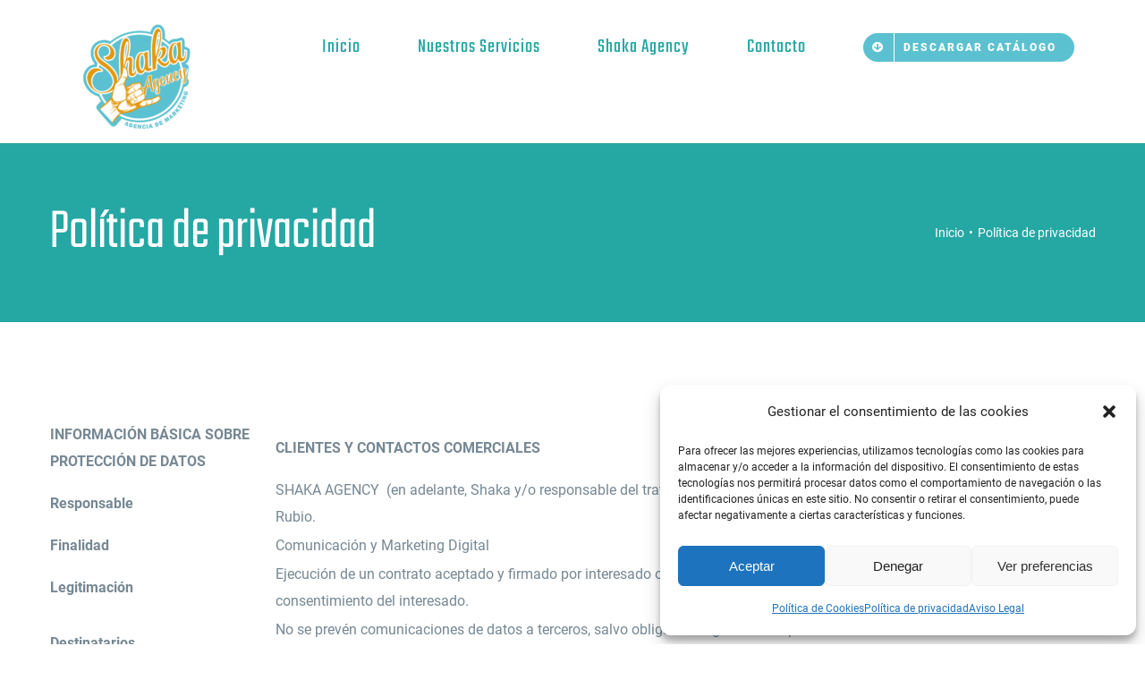

--- FILE ---
content_type: text/html; charset=UTF-8
request_url: https://www.shakagency.es/politica-privacidad/
body_size: 18932
content:
<!DOCTYPE html><html class="avada-html-layout-wide avada-html-header-position-top" lang="es" prefix="og: http://ogp.me/ns# fb: http://ogp.me/ns/fb#"><head><meta http-equiv="X-UA-Compatible" content="IE=edge" /><meta http-equiv="Content-Type" content="text/html; charset=utf-8"/><meta name="viewport" content="width=device-width, initial-scale=1" /><meta name='robots' content='noindex, nofollow' /><title>Política de privacidad | Shaka Agency</title><meta property="og:locale" content="es_ES" /><meta property="og:type" content="article" /><meta property="og:title" content="Política de privacidad | Shaka Agency" /><meta property="og:description" content="INFORMACIÓN BÁSICA SOBRE PROTECCIÓN DE DATOS CLIENTES Y CONTACTOS COMERCIALES Responsable SHAKA AGENCY  (en adelante, Shaka y/o responsable del tratamiento) Juan Carlos Guillén Rubio. Finalidad Comunicación y Marketing Digital Legitimación [&hellip;]" /><meta property="og:url" content="https://www.shakagency.es/politica-privacidad/" /><meta property="og:site_name" content="Shaka Agency" /><meta property="article:publisher" content="https://www.facebook.com/shakagency" /><meta property="article:modified_time" content="2021-02-02T12:54:40+00:00" /><meta property="og:image" content="https://www.shakagency.es/wp-content/uploads/2021/01/LOGO-SHAKA-3.png" /><meta property="og:image:width" content="250" /><meta property="og:image:height" content="250" /><meta property="og:image:type" content="image/png" /><meta name="twitter:card" content="summary_large_image" /><meta name="twitter:label1" content="Tiempo de lectura" /><meta name="twitter:data1" content="8 minutos" /> <script type="application/ld+json" class="yoast-schema-graph">{"@context":"https://schema.org","@graph":[{"@type":"WebPage","@id":"https://www.shakagency.es/politica-privacidad/","url":"https://www.shakagency.es/politica-privacidad/","name":"Política de privacidad | Shaka Agency","isPartOf":{"@id":"https://www.shakagency.es/#website"},"datePublished":"2021-01-14T12:22:20+00:00","dateModified":"2021-02-02T12:54:40+00:00","breadcrumb":{"@id":"https://www.shakagency.es/politica-privacidad/#breadcrumb"},"inLanguage":"es","potentialAction":[{"@type":"ReadAction","target":["https://www.shakagency.es/politica-privacidad/"]}]},{"@type":"BreadcrumbList","@id":"https://www.shakagency.es/politica-privacidad/#breadcrumb","itemListElement":[{"@type":"ListItem","position":1,"name":"Portada","item":"https://www.shakagency.es/"},{"@type":"ListItem","position":2,"name":"Política de privacidad"}]},{"@type":"WebSite","@id":"https://www.shakagency.es/#website","url":"https://www.shakagency.es/","name":"Shaka Marketing Agency","description":"Diseñamos tu web en Málaga, marketing digital","publisher":{"@id":"https://www.shakagency.es/#organization"},"alternateName":"Shaka Agency","potentialAction":[{"@type":"SearchAction","target":{"@type":"EntryPoint","urlTemplate":"https://www.shakagency.es/?s={search_term_string}"},"query-input":"required name=search_term_string"}],"inLanguage":"es"},{"@type":"Organization","@id":"https://www.shakagency.es/#organization","name":"Shaka Agency","alternateName":"Shaka Agency","url":"https://www.shakagency.es/","logo":{"@type":"ImageObject","inLanguage":"es","@id":"https://www.shakagency.es/#/schema/logo/image/","url":"https://www.shakagency.es/wp-content/uploads/2021/01/LOGO-SHAKA-1-2.png","contentUrl":"https://www.shakagency.es/wp-content/uploads/2021/01/LOGO-SHAKA-1-2.png","width":1000,"height":1000,"caption":"Shaka Agency"},"image":{"@id":"https://www.shakagency.es/#/schema/logo/image/"},"sameAs":["https://www.facebook.com/shakagency","https://www.instagram.com/shakagency"]}]}</script> <link rel="alternate" type="application/rss+xml" title="Shaka Agency &raquo; Feed" href="https://www.shakagency.es/feed/" /><link rel="alternate" type="application/rss+xml" title="Shaka Agency &raquo; Feed de los comentarios" href="https://www.shakagency.es/comments/feed/" /><link rel="shortcut icon" href="https://www.shakagency.es/wp-content/uploads/2021/01/LOGO-SHAKA-3-1-e1611341591122.png" type="image/x-icon" /><link rel="apple-touch-icon" sizes="180x180" href="https://www.shakagency.es/wp-content/uploads/2021/01/LOGO-SHAKA-3-3-e1611341650981.png"><link rel="icon" sizes="192x192" href="https://www.shakagency.es/wp-content/uploads/2021/01/LOGO-SHAKA-3-2-e1611341619223.png"><meta name="msapplication-TileImage" content="https://www.shakagency.es/wp-content/uploads/2021/01/LOGO-SHAKA-3-4-e1611341683419.png"><link rel="alternate" type="application/rss+xml" title="Shaka Agency &raquo; Comentario Política de privacidad del feed" href="https://www.shakagency.es/politica-privacidad/feed/" /><link rel="alternate" title="oEmbed (JSON)" type="application/json+oembed" href="https://www.shakagency.es/wp-json/oembed/1.0/embed?url=https%3A%2F%2Fwww.shakagency.es%2Fpolitica-privacidad%2F" /><link rel="alternate" title="oEmbed (XML)" type="text/xml+oembed" href="https://www.shakagency.es/wp-json/oembed/1.0/embed?url=https%3A%2F%2Fwww.shakagency.es%2Fpolitica-privacidad%2F&#038;format=xml" /><meta property="og:title" content="Política de privacidad"/><meta property="og:type" content="article"/><meta property="og:url" content="https://www.shakagency.es/politica-privacidad/"/><meta property="og:site_name" content="Shaka Agency"/><meta property="og:description" content="INFORMACIÓN BÁSICA SOBRE PROTECCIÓN DE DATOS
CLIENTES Y CONTACTOS COMERCIALES  Responsable
SHAKA AGENCY  (en adelante, Shaka y/o responsable del tratamiento) Juan Carlos Guillén Rubio.  Finalidad
Comunicación y Marketing Digital  Legitimación
Ejecución de un contrato aceptado y firmado por interesado o su representante legal y consentimiento del interesado.  Destinatarios
No se prevén comunicaciones de datos a terceros, salvo obligación legal. En el supuesto contemplarse"/><meta property="og:image" content="https://www.shakagency.es/wp-content/uploads/2021/01/LOGO-SHAKA-1-e1610642736526.png"/><style id='wp-img-auto-sizes-contain-inline-css' type='text/css'>img:is([sizes=auto i],[sizes^="auto," i]){contain-intrinsic-size:3000px 1500px}
/*# sourceURL=wp-img-auto-sizes-contain-inline-css */</style><style id='wp-emoji-styles-inline-css' type='text/css'>img.wp-smiley, img.emoji {
		display: inline !important;
		border: none !important;
		box-shadow: none !important;
		height: 1em !important;
		width: 1em !important;
		margin: 0 0.07em !important;
		vertical-align: -0.1em !important;
		background: none !important;
		padding: 0 !important;
	}
/*# sourceURL=wp-emoji-styles-inline-css */</style><link rel='stylesheet' id='cmplz-general-css' href='https://www.shakagency.es/wp-content/plugins/complianz-gdpr/assets/css/cookieblocker.min.css?ver=6.4.3' type='text/css' media='all' /><link rel='stylesheet' id='child-style-css' href='https://www.shakagency.es/wp-content/cache/autoptimize/css/autoptimize_single_d583d2672025af273a3e3ad853004d90.css?ver=6.9' type='text/css' media='all' /><link rel='stylesheet' id='fusion-dynamic-css-css' href='https://www.shakagency.es/wp-content/uploads/fusion-styles/481c31e7d2ed719aa25f4e8c66766ebe.min.css?ver=3.9.2' type='text/css' media='all' /> <script defer type="text/javascript" src="https://www.shakagency.es/wp-includes/js/jquery/jquery.min.js?ver=3.7.1" id="jquery-core-js"></script> <script defer type="text/javascript" src="https://www.shakagency.es/wp-includes/js/jquery/jquery-migrate.min.js?ver=3.4.1" id="jquery-migrate-js"></script> <link rel="https://api.w.org/" href="https://www.shakagency.es/wp-json/" /><link rel="alternate" title="JSON" type="application/json" href="https://www.shakagency.es/wp-json/wp/v2/pages/3" /><link rel="EditURI" type="application/rsd+xml" title="RSD" href="https://www.shakagency.es/xmlrpc.php?rsd" /><meta name="generator" content="WordPress 6.9" /><link rel='shortlink' href='https://www.shakagency.es/?p=3' /><style>.cmplz-hidden{display:none!important;}</style><style type="text/css" id="css-fb-visibility">@media screen and (max-width: 640px){.fusion-no-small-visibility{display:none !important;}body .sm-text-align-center{text-align:center !important;}body .sm-text-align-left{text-align:left !important;}body .sm-text-align-right{text-align:right !important;}body .sm-flex-align-center{justify-content:center !important;}body .sm-flex-align-flex-start{justify-content:flex-start !important;}body .sm-flex-align-flex-end{justify-content:flex-end !important;}body .sm-mx-auto{margin-left:auto !important;margin-right:auto !important;}body .sm-ml-auto{margin-left:auto !important;}body .sm-mr-auto{margin-right:auto !important;}body .fusion-absolute-position-small{position:absolute;top:auto;width:100%;}.awb-sticky.awb-sticky-small{ position: sticky; top: var(--awb-sticky-offset,0); }}@media screen and (min-width: 641px) and (max-width: 1024px){.fusion-no-medium-visibility{display:none !important;}body .md-text-align-center{text-align:center !important;}body .md-text-align-left{text-align:left !important;}body .md-text-align-right{text-align:right !important;}body .md-flex-align-center{justify-content:center !important;}body .md-flex-align-flex-start{justify-content:flex-start !important;}body .md-flex-align-flex-end{justify-content:flex-end !important;}body .md-mx-auto{margin-left:auto !important;margin-right:auto !important;}body .md-ml-auto{margin-left:auto !important;}body .md-mr-auto{margin-right:auto !important;}body .fusion-absolute-position-medium{position:absolute;top:auto;width:100%;}.awb-sticky.awb-sticky-medium{ position: sticky; top: var(--awb-sticky-offset,0); }}@media screen and (min-width: 1025px){.fusion-no-large-visibility{display:none !important;}body .lg-text-align-center{text-align:center !important;}body .lg-text-align-left{text-align:left !important;}body .lg-text-align-right{text-align:right !important;}body .lg-flex-align-center{justify-content:center !important;}body .lg-flex-align-flex-start{justify-content:flex-start !important;}body .lg-flex-align-flex-end{justify-content:flex-end !important;}body .lg-mx-auto{margin-left:auto !important;margin-right:auto !important;}body .lg-ml-auto{margin-left:auto !important;}body .lg-mr-auto{margin-right:auto !important;}body .fusion-absolute-position-large{position:absolute;top:auto;width:100%;}.awb-sticky.awb-sticky-large{ position: sticky; top: var(--awb-sticky-offset,0); }}</style><style type="text/css">.recentcomments a{display:inline !important;padding:0 !important;margin:0 !important;}</style> <script defer src="[data-uri]"></script> <style id='global-styles-inline-css' type='text/css'>:root{--wp--preset--aspect-ratio--square: 1;--wp--preset--aspect-ratio--4-3: 4/3;--wp--preset--aspect-ratio--3-4: 3/4;--wp--preset--aspect-ratio--3-2: 3/2;--wp--preset--aspect-ratio--2-3: 2/3;--wp--preset--aspect-ratio--16-9: 16/9;--wp--preset--aspect-ratio--9-16: 9/16;--wp--preset--color--black: #000000;--wp--preset--color--cyan-bluish-gray: #abb8c3;--wp--preset--color--white: #ffffff;--wp--preset--color--pale-pink: #f78da7;--wp--preset--color--vivid-red: #cf2e2e;--wp--preset--color--luminous-vivid-orange: #ff6900;--wp--preset--color--luminous-vivid-amber: #fcb900;--wp--preset--color--light-green-cyan: #7bdcb5;--wp--preset--color--vivid-green-cyan: #00d084;--wp--preset--color--pale-cyan-blue: #8ed1fc;--wp--preset--color--vivid-cyan-blue: #0693e3;--wp--preset--color--vivid-purple: #9b51e0;--wp--preset--gradient--vivid-cyan-blue-to-vivid-purple: linear-gradient(135deg,rgb(6,147,227) 0%,rgb(155,81,224) 100%);--wp--preset--gradient--light-green-cyan-to-vivid-green-cyan: linear-gradient(135deg,rgb(122,220,180) 0%,rgb(0,208,130) 100%);--wp--preset--gradient--luminous-vivid-amber-to-luminous-vivid-orange: linear-gradient(135deg,rgb(252,185,0) 0%,rgb(255,105,0) 100%);--wp--preset--gradient--luminous-vivid-orange-to-vivid-red: linear-gradient(135deg,rgb(255,105,0) 0%,rgb(207,46,46) 100%);--wp--preset--gradient--very-light-gray-to-cyan-bluish-gray: linear-gradient(135deg,rgb(238,238,238) 0%,rgb(169,184,195) 100%);--wp--preset--gradient--cool-to-warm-spectrum: linear-gradient(135deg,rgb(74,234,220) 0%,rgb(151,120,209) 20%,rgb(207,42,186) 40%,rgb(238,44,130) 60%,rgb(251,105,98) 80%,rgb(254,248,76) 100%);--wp--preset--gradient--blush-light-purple: linear-gradient(135deg,rgb(255,206,236) 0%,rgb(152,150,240) 100%);--wp--preset--gradient--blush-bordeaux: linear-gradient(135deg,rgb(254,205,165) 0%,rgb(254,45,45) 50%,rgb(107,0,62) 100%);--wp--preset--gradient--luminous-dusk: linear-gradient(135deg,rgb(255,203,112) 0%,rgb(199,81,192) 50%,rgb(65,88,208) 100%);--wp--preset--gradient--pale-ocean: linear-gradient(135deg,rgb(255,245,203) 0%,rgb(182,227,212) 50%,rgb(51,167,181) 100%);--wp--preset--gradient--electric-grass: linear-gradient(135deg,rgb(202,248,128) 0%,rgb(113,206,126) 100%);--wp--preset--gradient--midnight: linear-gradient(135deg,rgb(2,3,129) 0%,rgb(40,116,252) 100%);--wp--preset--font-size--small: 12px;--wp--preset--font-size--medium: 20px;--wp--preset--font-size--large: 24px;--wp--preset--font-size--x-large: 42px;--wp--preset--font-size--normal: 16px;--wp--preset--font-size--xlarge: 32px;--wp--preset--font-size--huge: 48px;--wp--preset--spacing--20: 0.44rem;--wp--preset--spacing--30: 0.67rem;--wp--preset--spacing--40: 1rem;--wp--preset--spacing--50: 1.5rem;--wp--preset--spacing--60: 2.25rem;--wp--preset--spacing--70: 3.38rem;--wp--preset--spacing--80: 5.06rem;--wp--preset--shadow--natural: 6px 6px 9px rgba(0, 0, 0, 0.2);--wp--preset--shadow--deep: 12px 12px 50px rgba(0, 0, 0, 0.4);--wp--preset--shadow--sharp: 6px 6px 0px rgba(0, 0, 0, 0.2);--wp--preset--shadow--outlined: 6px 6px 0px -3px rgb(255, 255, 255), 6px 6px rgb(0, 0, 0);--wp--preset--shadow--crisp: 6px 6px 0px rgb(0, 0, 0);}:where(.is-layout-flex){gap: 0.5em;}:where(.is-layout-grid){gap: 0.5em;}body .is-layout-flex{display: flex;}.is-layout-flex{flex-wrap: wrap;align-items: center;}.is-layout-flex > :is(*, div){margin: 0;}body .is-layout-grid{display: grid;}.is-layout-grid > :is(*, div){margin: 0;}:where(.wp-block-columns.is-layout-flex){gap: 2em;}:where(.wp-block-columns.is-layout-grid){gap: 2em;}:where(.wp-block-post-template.is-layout-flex){gap: 1.25em;}:where(.wp-block-post-template.is-layout-grid){gap: 1.25em;}.has-black-color{color: var(--wp--preset--color--black) !important;}.has-cyan-bluish-gray-color{color: var(--wp--preset--color--cyan-bluish-gray) !important;}.has-white-color{color: var(--wp--preset--color--white) !important;}.has-pale-pink-color{color: var(--wp--preset--color--pale-pink) !important;}.has-vivid-red-color{color: var(--wp--preset--color--vivid-red) !important;}.has-luminous-vivid-orange-color{color: var(--wp--preset--color--luminous-vivid-orange) !important;}.has-luminous-vivid-amber-color{color: var(--wp--preset--color--luminous-vivid-amber) !important;}.has-light-green-cyan-color{color: var(--wp--preset--color--light-green-cyan) !important;}.has-vivid-green-cyan-color{color: var(--wp--preset--color--vivid-green-cyan) !important;}.has-pale-cyan-blue-color{color: var(--wp--preset--color--pale-cyan-blue) !important;}.has-vivid-cyan-blue-color{color: var(--wp--preset--color--vivid-cyan-blue) !important;}.has-vivid-purple-color{color: var(--wp--preset--color--vivid-purple) !important;}.has-black-background-color{background-color: var(--wp--preset--color--black) !important;}.has-cyan-bluish-gray-background-color{background-color: var(--wp--preset--color--cyan-bluish-gray) !important;}.has-white-background-color{background-color: var(--wp--preset--color--white) !important;}.has-pale-pink-background-color{background-color: var(--wp--preset--color--pale-pink) !important;}.has-vivid-red-background-color{background-color: var(--wp--preset--color--vivid-red) !important;}.has-luminous-vivid-orange-background-color{background-color: var(--wp--preset--color--luminous-vivid-orange) !important;}.has-luminous-vivid-amber-background-color{background-color: var(--wp--preset--color--luminous-vivid-amber) !important;}.has-light-green-cyan-background-color{background-color: var(--wp--preset--color--light-green-cyan) !important;}.has-vivid-green-cyan-background-color{background-color: var(--wp--preset--color--vivid-green-cyan) !important;}.has-pale-cyan-blue-background-color{background-color: var(--wp--preset--color--pale-cyan-blue) !important;}.has-vivid-cyan-blue-background-color{background-color: var(--wp--preset--color--vivid-cyan-blue) !important;}.has-vivid-purple-background-color{background-color: var(--wp--preset--color--vivid-purple) !important;}.has-black-border-color{border-color: var(--wp--preset--color--black) !important;}.has-cyan-bluish-gray-border-color{border-color: var(--wp--preset--color--cyan-bluish-gray) !important;}.has-white-border-color{border-color: var(--wp--preset--color--white) !important;}.has-pale-pink-border-color{border-color: var(--wp--preset--color--pale-pink) !important;}.has-vivid-red-border-color{border-color: var(--wp--preset--color--vivid-red) !important;}.has-luminous-vivid-orange-border-color{border-color: var(--wp--preset--color--luminous-vivid-orange) !important;}.has-luminous-vivid-amber-border-color{border-color: var(--wp--preset--color--luminous-vivid-amber) !important;}.has-light-green-cyan-border-color{border-color: var(--wp--preset--color--light-green-cyan) !important;}.has-vivid-green-cyan-border-color{border-color: var(--wp--preset--color--vivid-green-cyan) !important;}.has-pale-cyan-blue-border-color{border-color: var(--wp--preset--color--pale-cyan-blue) !important;}.has-vivid-cyan-blue-border-color{border-color: var(--wp--preset--color--vivid-cyan-blue) !important;}.has-vivid-purple-border-color{border-color: var(--wp--preset--color--vivid-purple) !important;}.has-vivid-cyan-blue-to-vivid-purple-gradient-background{background: var(--wp--preset--gradient--vivid-cyan-blue-to-vivid-purple) !important;}.has-light-green-cyan-to-vivid-green-cyan-gradient-background{background: var(--wp--preset--gradient--light-green-cyan-to-vivid-green-cyan) !important;}.has-luminous-vivid-amber-to-luminous-vivid-orange-gradient-background{background: var(--wp--preset--gradient--luminous-vivid-amber-to-luminous-vivid-orange) !important;}.has-luminous-vivid-orange-to-vivid-red-gradient-background{background: var(--wp--preset--gradient--luminous-vivid-orange-to-vivid-red) !important;}.has-very-light-gray-to-cyan-bluish-gray-gradient-background{background: var(--wp--preset--gradient--very-light-gray-to-cyan-bluish-gray) !important;}.has-cool-to-warm-spectrum-gradient-background{background: var(--wp--preset--gradient--cool-to-warm-spectrum) !important;}.has-blush-light-purple-gradient-background{background: var(--wp--preset--gradient--blush-light-purple) !important;}.has-blush-bordeaux-gradient-background{background: var(--wp--preset--gradient--blush-bordeaux) !important;}.has-luminous-dusk-gradient-background{background: var(--wp--preset--gradient--luminous-dusk) !important;}.has-pale-ocean-gradient-background{background: var(--wp--preset--gradient--pale-ocean) !important;}.has-electric-grass-gradient-background{background: var(--wp--preset--gradient--electric-grass) !important;}.has-midnight-gradient-background{background: var(--wp--preset--gradient--midnight) !important;}.has-small-font-size{font-size: var(--wp--preset--font-size--small) !important;}.has-medium-font-size{font-size: var(--wp--preset--font-size--medium) !important;}.has-large-font-size{font-size: var(--wp--preset--font-size--large) !important;}.has-x-large-font-size{font-size: var(--wp--preset--font-size--x-large) !important;}
/*# sourceURL=global-styles-inline-css */</style><style id='wp-block-library-inline-css' type='text/css'>:root{--wp-block-synced-color:#7a00df;--wp-block-synced-color--rgb:122,0,223;--wp-bound-block-color:var(--wp-block-synced-color);--wp-editor-canvas-background:#ddd;--wp-admin-theme-color:#007cba;--wp-admin-theme-color--rgb:0,124,186;--wp-admin-theme-color-darker-10:#006ba1;--wp-admin-theme-color-darker-10--rgb:0,107,160.5;--wp-admin-theme-color-darker-20:#005a87;--wp-admin-theme-color-darker-20--rgb:0,90,135;--wp-admin-border-width-focus:2px}@media (min-resolution:192dpi){:root{--wp-admin-border-width-focus:1.5px}}.wp-element-button{cursor:pointer}:root .has-very-light-gray-background-color{background-color:#eee}:root .has-very-dark-gray-background-color{background-color:#313131}:root .has-very-light-gray-color{color:#eee}:root .has-very-dark-gray-color{color:#313131}:root .has-vivid-green-cyan-to-vivid-cyan-blue-gradient-background{background:linear-gradient(135deg,#00d084,#0693e3)}:root .has-purple-crush-gradient-background{background:linear-gradient(135deg,#34e2e4,#4721fb 50%,#ab1dfe)}:root .has-hazy-dawn-gradient-background{background:linear-gradient(135deg,#faaca8,#dad0ec)}:root .has-subdued-olive-gradient-background{background:linear-gradient(135deg,#fafae1,#67a671)}:root .has-atomic-cream-gradient-background{background:linear-gradient(135deg,#fdd79a,#004a59)}:root .has-nightshade-gradient-background{background:linear-gradient(135deg,#330968,#31cdcf)}:root .has-midnight-gradient-background{background:linear-gradient(135deg,#020381,#2874fc)}:root{--wp--preset--font-size--normal:16px;--wp--preset--font-size--huge:42px}.has-regular-font-size{font-size:1em}.has-larger-font-size{font-size:2.625em}.has-normal-font-size{font-size:var(--wp--preset--font-size--normal)}.has-huge-font-size{font-size:var(--wp--preset--font-size--huge)}.has-text-align-center{text-align:center}.has-text-align-left{text-align:left}.has-text-align-right{text-align:right}.has-fit-text{white-space:nowrap!important}#end-resizable-editor-section{display:none}.aligncenter{clear:both}.items-justified-left{justify-content:flex-start}.items-justified-center{justify-content:center}.items-justified-right{justify-content:flex-end}.items-justified-space-between{justify-content:space-between}.screen-reader-text{border:0;clip-path:inset(50%);height:1px;margin:-1px;overflow:hidden;padding:0;position:absolute;width:1px;word-wrap:normal!important}.screen-reader-text:focus{background-color:#ddd;clip-path:none;color:#444;display:block;font-size:1em;height:auto;left:5px;line-height:normal;padding:15px 23px 14px;text-decoration:none;top:5px;width:auto;z-index:100000}html :where(.has-border-color){border-style:solid}html :where([style*=border-top-color]){border-top-style:solid}html :where([style*=border-right-color]){border-right-style:solid}html :where([style*=border-bottom-color]){border-bottom-style:solid}html :where([style*=border-left-color]){border-left-style:solid}html :where([style*=border-width]){border-style:solid}html :where([style*=border-top-width]){border-top-style:solid}html :where([style*=border-right-width]){border-right-style:solid}html :where([style*=border-bottom-width]){border-bottom-style:solid}html :where([style*=border-left-width]){border-left-style:solid}html :where(img[class*=wp-image-]){height:auto;max-width:100%}:where(figure){margin:0 0 1em}html :where(.is-position-sticky){--wp-admin--admin-bar--position-offset:var(--wp-admin--admin-bar--height,0px)}@media screen and (max-width:600px){html :where(.is-position-sticky){--wp-admin--admin-bar--position-offset:0px}}
/*wp_block_styles_on_demand_placeholder:697602ab97fc3*/
/*# sourceURL=wp-block-library-inline-css */</style><style id='wp-block-library-theme-inline-css' type='text/css'>.wp-block-audio :where(figcaption){color:#555;font-size:13px;text-align:center}.is-dark-theme .wp-block-audio :where(figcaption){color:#ffffffa6}.wp-block-audio{margin:0 0 1em}.wp-block-code{border:1px solid #ccc;border-radius:4px;font-family:Menlo,Consolas,monaco,monospace;padding:.8em 1em}.wp-block-embed :where(figcaption){color:#555;font-size:13px;text-align:center}.is-dark-theme .wp-block-embed :where(figcaption){color:#ffffffa6}.wp-block-embed{margin:0 0 1em}.blocks-gallery-caption{color:#555;font-size:13px;text-align:center}.is-dark-theme .blocks-gallery-caption{color:#ffffffa6}:root :where(.wp-block-image figcaption){color:#555;font-size:13px;text-align:center}.is-dark-theme :root :where(.wp-block-image figcaption){color:#ffffffa6}.wp-block-image{margin:0 0 1em}.wp-block-pullquote{border-bottom:4px solid;border-top:4px solid;color:currentColor;margin-bottom:1.75em}.wp-block-pullquote :where(cite),.wp-block-pullquote :where(footer),.wp-block-pullquote__citation{color:currentColor;font-size:.8125em;font-style:normal;text-transform:uppercase}.wp-block-quote{border-left:.25em solid;margin:0 0 1.75em;padding-left:1em}.wp-block-quote cite,.wp-block-quote footer{color:currentColor;font-size:.8125em;font-style:normal;position:relative}.wp-block-quote:where(.has-text-align-right){border-left:none;border-right:.25em solid;padding-left:0;padding-right:1em}.wp-block-quote:where(.has-text-align-center){border:none;padding-left:0}.wp-block-quote.is-large,.wp-block-quote.is-style-large,.wp-block-quote:where(.is-style-plain){border:none}.wp-block-search .wp-block-search__label{font-weight:700}.wp-block-search__button{border:1px solid #ccc;padding:.375em .625em}:where(.wp-block-group.has-background){padding:1.25em 2.375em}.wp-block-separator.has-css-opacity{opacity:.4}.wp-block-separator{border:none;border-bottom:2px solid;margin-left:auto;margin-right:auto}.wp-block-separator.has-alpha-channel-opacity{opacity:1}.wp-block-separator:not(.is-style-wide):not(.is-style-dots){width:100px}.wp-block-separator.has-background:not(.is-style-dots){border-bottom:none;height:1px}.wp-block-separator.has-background:not(.is-style-wide):not(.is-style-dots){height:2px}.wp-block-table{margin:0 0 1em}.wp-block-table td,.wp-block-table th{word-break:normal}.wp-block-table :where(figcaption){color:#555;font-size:13px;text-align:center}.is-dark-theme .wp-block-table :where(figcaption){color:#ffffffa6}.wp-block-video :where(figcaption){color:#555;font-size:13px;text-align:center}.is-dark-theme .wp-block-video :where(figcaption){color:#ffffffa6}.wp-block-video{margin:0 0 1em}:root :where(.wp-block-template-part.has-background){margin-bottom:0;margin-top:0;padding:1.25em 2.375em}
/*# sourceURL=/wp-includes/css/dist/block-library/theme.min.css */</style><style id='classic-theme-styles-inline-css' type='text/css'>/*! This file is auto-generated */
.wp-block-button__link{color:#fff;background-color:#32373c;border-radius:9999px;box-shadow:none;text-decoration:none;padding:calc(.667em + 2px) calc(1.333em + 2px);font-size:1.125em}.wp-block-file__button{background:#32373c;color:#fff;text-decoration:none}
/*# sourceURL=/wp-includes/css/classic-themes.min.css */</style></head><body data-cmplz=1 class="privacy-policy wp-singular page-template-default page page-id-3 wp-theme-Avada wp-child-theme-Avada-Child-Theme fusion-image-hovers fusion-pagination-sizing fusion-button_type-flat fusion-button_span-no fusion-button_gradient-linear avada-image-rollover-circle-no avada-image-rollover-yes avada-image-rollover-direction-fade fusion-body ltr fusion-sticky-header no-tablet-sticky-header no-mobile-sticky-header no-mobile-totop avada-has-rev-slider-styles fusion-disable-outline fusion-sub-menu-fade mobile-logo-pos-left layout-wide-mode avada-has-boxed-modal-shadow-none layout-scroll-offset-full avada-has-zero-margin-offset-top fusion-top-header menu-text-align-center mobile-menu-design-modern fusion-show-pagination-text fusion-header-layout-v1 avada-responsive avada-footer-fx-none avada-menu-highlight-style-bar fusion-search-form-classic fusion-main-menu-search-dropdown fusion-avatar-square avada-sticky-shrinkage avada-dropdown-styles avada-blog-layout-grid avada-blog-archive-layout-grid avada-header-shadow-no avada-menu-icon-position-left avada-has-megamenu-shadow avada-has-mainmenu-dropdown-divider avada-has-pagetitle-bg-full avada-has-breadcrumb-mobile-hidden avada-has-titlebar-bar_and_content avada-social-full-transparent avada-has-transparent-timeline_color avada-has-pagination-padding avada-flyout-menu-direction-fade avada-ec-views-v1" data-awb-post-id="3"> <a class="skip-link screen-reader-text" href="#content">Saltar al contenido</a><div id="boxed-wrapper"><div id="wrapper" class="fusion-wrapper"><div id="home" style="position:relative;top:-1px;"></div><header class="fusion-header-wrapper"><div class="fusion-header-v1 fusion-logo-alignment fusion-logo-left fusion-sticky-menu- fusion-sticky-logo-1 fusion-mobile-logo-1  fusion-mobile-menu-design-modern"><div class="fusion-header-sticky-height"></div><div class="fusion-header"><div class="fusion-row"><div class="fusion-logo" data-margin-top="0" data-margin-bottom="0" data-margin-left="0px" data-margin-right="0px"> <a class="fusion-logo-link"  href="https://www.shakagency.es/" > <img src="https://www.shakagency.es/wp-content/uploads/2021/01/LOGO-SHAKA-1-e1610642736526.png" srcset="https://www.shakagency.es/wp-content/uploads/2021/01/LOGO-SHAKA-1-e1610642736526.png 1x, https://www.shakagency.es/wp-content/uploads/2021/01/LOGO-SHAKA-3.png 2x" width="150" height="150" style="max-height:150px;height:auto;" alt="Shaka Agency Logo" data-retina_logo_url="https://www.shakagency.es/wp-content/uploads/2021/01/LOGO-SHAKA-3.png" class="fusion-standard-logo" /> <img src="https://www.shakagency.es/wp-content/uploads/2021/01/LOGO-SHAKA-1-e1610642736526.png" srcset="https://www.shakagency.es/wp-content/uploads/2021/01/LOGO-SHAKA-1-e1610642736526.png 1x, https://www.shakagency.es/wp-content/uploads/2021/01/LOGO-SHAKA-3.png 2x" width="150" height="150" style="max-height:150px;height:auto;" alt="Shaka Agency Logo" data-retina_logo_url="https://www.shakagency.es/wp-content/uploads/2021/01/LOGO-SHAKA-3.png" class="fusion-mobile-logo" /> <img src="https://www.shakagency.es/wp-content/uploads/2021/01/mano-shaka-1-e1610642934359.png" srcset="https://www.shakagency.es/wp-content/uploads/2021/01/mano-shaka-1-e1610642934359.png 1x, https://www.shakagency.es/wp-content/uploads/2021/01/mano-shaka-2-e1611340587330.png 2x" width="150" height="150" style="max-height:150px;height:auto;" alt="Shaka Agency Logo" data-retina_logo_url="https://www.shakagency.es/wp-content/uploads/2021/01/mano-shaka-2-e1611340587330.png" class="fusion-sticky-logo" /> </a></div><nav class="fusion-main-menu" aria-label="Menú principal"><ul id="menu-information-technology-main-menu" class="fusion-menu"><li  id="menu-item-1779"  class="menu-item menu-item-type-post_type menu-item-object-page menu-item-home menu-item-1779"  data-item-id="1779"><a  href="https://www.shakagency.es/" class="fusion-bar-highlight"><span class="menu-text">Inicio</span></a></li><li  id="menu-item-1852"  class="menu-item menu-item-type-post_type menu-item-object-page menu-item-has-children menu-item-1852 fusion-dropdown-menu"  data-item-id="1852"><a  href="https://www.shakagency.es/nuestros-servicios/" class="fusion-bar-highlight"><span class="menu-text">Nuestros Servicios</span></a><ul class="sub-menu"><li  id="menu-item-1942"  class="menu-item menu-item-type-post_type menu-item-object-page menu-item-1942 fusion-dropdown-submenu" ><a  href="https://www.shakagency.es/nuestros-servicios/diseno-web/" class="fusion-bar-highlight"><span>Diseño Web</span></a></li><li  id="menu-item-1941"  class="menu-item menu-item-type-post_type menu-item-object-page menu-item-1941 fusion-dropdown-submenu" ><a  href="https://www.shakagency.es/nuestros-servicios/diseno-grafico/" class="fusion-bar-highlight"><span>Diseño Gráfico</span></a></li><li  id="menu-item-1989"  class="menu-item menu-item-type-post_type menu-item-object-page menu-item-1989 fusion-dropdown-submenu" ><a  href="https://www.shakagency.es/nuestros-servicios/merchandising/" class="fusion-bar-highlight"><span>Merchandising</span></a></li><li  id="menu-item-1988"  class="menu-item menu-item-type-post_type menu-item-object-page menu-item-1988 fusion-dropdown-submenu" ><a  href="https://www.shakagency.es/nuestros-servicios/diseno-carteleria/" class="fusion-bar-highlight"><span>Diseño de cartelería</span></a></li><li  id="menu-item-1987"  class="menu-item menu-item-type-post_type menu-item-object-page menu-item-1987 fusion-dropdown-submenu" ><a  href="https://www.shakagency.es/nuestros-servicios/redes-sociales/" class="fusion-bar-highlight"><span>Gestión de redes sociales</span></a></li><li  id="menu-item-2154"  class="menu-item menu-item-type-post_type menu-item-object-page menu-item-2154 fusion-dropdown-submenu" ><a  href="https://www.shakagency.es/portfolio-shaka-agency/" class="fusion-bar-highlight"><span>Portfolio Shaka Agency</span></a></li></ul></li><li  id="menu-item-1814"  class="menu-item menu-item-type-post_type menu-item-object-page menu-item-1814"  data-item-id="1814"><a  href="https://www.shakagency.es/quienes-somos/" class="fusion-bar-highlight"><span class="menu-text">Shaka Agency</span></a></li><li  id="menu-item-1786"  class="menu-item menu-item-type-post_type menu-item-object-page menu-item-1786"  data-item-id="1786"><a  href="https://www.shakagency.es/contacto/" class="fusion-bar-highlight"><span class="menu-text">Contacto</span></a></li><li  id="menu-item-1788"  class="menu-item menu-item-type-custom menu-item-object-custom menu-item-1788 fusion-menu-item-button"  data-item-id="1788"><a  href="https://www.shakagency.es/wp-content/uploads/2021/01/CATALOGO-DE-SERVICIOS-1.pdf" class="fusion-bar-highlight"><span class="menu-text fusion-button button-default button-small"><span class="button-icon-divider-left"><i class="glyphicon fa-arrow-circle-down fas" aria-hidden="true"></i></span><span class="fusion-button-text-left">Descargar Catálogo</span></span></a></li></ul></nav><div class="fusion-mobile-navigation"><ul id="menu-information-technology-main-menu-1" class="fusion-mobile-menu"><li   class="menu-item menu-item-type-post_type menu-item-object-page menu-item-home menu-item-1779"  data-item-id="1779"><a  href="https://www.shakagency.es/" class="fusion-bar-highlight"><span class="menu-text">Inicio</span></a></li><li   class="menu-item menu-item-type-post_type menu-item-object-page menu-item-has-children menu-item-1852 fusion-dropdown-menu"  data-item-id="1852"><a  href="https://www.shakagency.es/nuestros-servicios/" class="fusion-bar-highlight"><span class="menu-text">Nuestros Servicios</span></a><ul class="sub-menu"><li   class="menu-item menu-item-type-post_type menu-item-object-page menu-item-1942 fusion-dropdown-submenu" ><a  href="https://www.shakagency.es/nuestros-servicios/diseno-web/" class="fusion-bar-highlight"><span>Diseño Web</span></a></li><li   class="menu-item menu-item-type-post_type menu-item-object-page menu-item-1941 fusion-dropdown-submenu" ><a  href="https://www.shakagency.es/nuestros-servicios/diseno-grafico/" class="fusion-bar-highlight"><span>Diseño Gráfico</span></a></li><li   class="menu-item menu-item-type-post_type menu-item-object-page menu-item-1989 fusion-dropdown-submenu" ><a  href="https://www.shakagency.es/nuestros-servicios/merchandising/" class="fusion-bar-highlight"><span>Merchandising</span></a></li><li   class="menu-item menu-item-type-post_type menu-item-object-page menu-item-1988 fusion-dropdown-submenu" ><a  href="https://www.shakagency.es/nuestros-servicios/diseno-carteleria/" class="fusion-bar-highlight"><span>Diseño de cartelería</span></a></li><li   class="menu-item menu-item-type-post_type menu-item-object-page menu-item-1987 fusion-dropdown-submenu" ><a  href="https://www.shakagency.es/nuestros-servicios/redes-sociales/" class="fusion-bar-highlight"><span>Gestión de redes sociales</span></a></li><li   class="menu-item menu-item-type-post_type menu-item-object-page menu-item-2154 fusion-dropdown-submenu" ><a  href="https://www.shakagency.es/portfolio-shaka-agency/" class="fusion-bar-highlight"><span>Portfolio Shaka Agency</span></a></li></ul></li><li   class="menu-item menu-item-type-post_type menu-item-object-page menu-item-1814"  data-item-id="1814"><a  href="https://www.shakagency.es/quienes-somos/" class="fusion-bar-highlight"><span class="menu-text">Shaka Agency</span></a></li><li   class="menu-item menu-item-type-post_type menu-item-object-page menu-item-1786"  data-item-id="1786"><a  href="https://www.shakagency.es/contacto/" class="fusion-bar-highlight"><span class="menu-text">Contacto</span></a></li><li   class="menu-item menu-item-type-custom menu-item-object-custom menu-item-1788 fusion-menu-item-button"  data-item-id="1788"><a  href="https://www.shakagency.es/wp-content/uploads/2021/01/CATALOGO-DE-SERVICIOS-1.pdf" class="fusion-bar-highlight"><span class="menu-text fusion-button button-default button-small"><span class="button-icon-divider-left"><i class="glyphicon fa-arrow-circle-down fas" aria-hidden="true"></i></span><span class="fusion-button-text-left">Descargar Catálogo</span></span></a></li></ul></div><div class="fusion-mobile-menu-icons"> <a href="#" class="fusion-icon awb-icon-bars" aria-label="Alternar menú móvil" aria-expanded="false"></a> <a href="#" class="fusion-icon awb-icon-sliding-bar" aria-label="Toggle Sliding Bar"></a></div><nav class="fusion-mobile-nav-holder fusion-mobile-menu-text-align-left" aria-label="Main Menu Mobile"></nav></div></div></div><div class="fusion-clearfix"></div></header><div id="sliders-container" class="fusion-slider-visibility"></div><section class="avada-page-titlebar-wrapper" aria-label="Barra de título de la página"><div class="fusion-page-title-bar fusion-page-title-bar-none fusion-page-title-bar-left"><div class="fusion-page-title-row"><div class="fusion-page-title-wrapper"><div class="fusion-page-title-captions"><h1 class="entry-title">Política de privacidad</h1></div><div class="fusion-page-title-secondary"><div class="fusion-breadcrumbs awb-yoast-breadcrumbs"><span class="fusion-breadcrumb-item"><a href="https://www.shakagency.es" class="fusion-breadcrumb-link"><span >Inicio</span></a></span><span class="fusion-breadcrumb-sep">•</span><span class="fusion-breadcrumb-item"><span  class="breadcrumb-leaf">Política de privacidad</span></span></div></div></div></div></div></section><main id="main" class="clearfix "><div class="fusion-row" style=""><section id="content" style="width: 100%;"><div id="post-3" class="post-3 page type-page status-publish hentry"> <span class="entry-title rich-snippet-hidden">Política de privacidad</span><span class="vcard rich-snippet-hidden"><span class="fn"><a href="https://www.shakagency.es/author/shakagency/" title="Entradas de shakagency" rel="author">shakagency</a></span></span><span class="updated rich-snippet-hidden">2021-02-02T12:54:40+00:00</span><div class="post-content"><table width="914"><tbody><tr><td><strong>INFORMACIÓN BÁSICA SOBRE PROTECCIÓN DE DATOS</strong></td><td><strong>CLIENTES Y CONTACTOS COMERCIALES</strong></td></tr><tr><td><strong>Responsable</strong></td><td>SHAKA AGENCY  (en adelante, Shaka y/o responsable del tratamiento) Juan Carlos Guillén Rubio.</td></tr><tr><td><strong>Finalidad</strong></td><td>Comunicación y Marketing Digital</td></tr><tr><td><strong>Legitimación</strong></td><td>Ejecución de un contrato aceptado y firmado por interesado o su representante legal y consentimiento del interesado.</td></tr><tr><td><strong>Destinatarios</strong></td><td>No se prevén comunicaciones de datos a terceros, salvo obligación legal. En el supuesto contemplarse tal posibilidad, se solicitará su consentimiento.</td></tr><tr><td><strong>Derechos</strong></td><td>Acceso, rectificación, supresión, limitación, oposición y portabilidad, así como otros derechos explicados en la Información Adicional</td></tr></tbody></table><p>&nbsp;</p><table width="1001"><tbody><tr><td><strong>INFORMACIÓN BÁSICA SOBRE PROTECCIÓN DE DATOS</strong></td><td><strong>CANDIDATOS</strong></td></tr><tr><td><strong>Responsable</strong></td><td>SHAKA AGENCY (en adelante, Shaka y/o responsable del tratamiento) Juan Carlos Guillén Rubio.</td></tr><tr><td><strong>Finalidad</strong></td><td>Posibles procesos de selección</td></tr><tr><td><strong>Legitimación</strong></td><td>Consentimiento del candidato/interesado</td></tr><tr><td><strong>Destinatarios</strong></td><td>No se prevén comunicaciones de datos a terceros, salvo obligación legal. En el supuesto contemplarse tal posibilidad, se solicitará su consentimiento.</td></tr><tr><td><strong>Derechos</strong></td><td>Acceso, rectificación, supresión, limitación, oposición y portabilidad, así como otros derechos explicados en la Información Adicional</td></tr></tbody></table><p>&nbsp;</p><p>Para nosotros es importante su privacidad. Por ello, queremos ser transparentes acerca de lo que pretendemos hacer con la información que nos confiere o que sabremos sobre Ud., es decir, sobre sus datos personales (en adelante Datos), no sólo porque las leyes de protección de datos nos lo requieren, sino también porque creemos en la honestidad hacia nuestros usuarios y clientes. Por favor, lea detenidamente esta Política de Privacidad.</p><p>A través de la web <a href="http://www.shakagency.es">www.shakagency.es</a> (en adelante, la Web), la entidad Shaka Agency presta servicios y oferta su catálogo de  productos y servicios en las condiciones incluidas en esta web.</p><p>Existen formularios de contacto en esta Web que requieren que cumplimente los campos establecidos a tal efecto.</p><p>Shaka Agency le notificará previamente cualquier cambio realizado en esta Política de Privacidad y no realizará en la misma cambios retroactivos que reduzcan sus derechos a menos que sea requerido legalmente y, en dicho supuesto, siempre será necesario su consentimiento. No obstante, puede solicitar en cualquier momento su baja en los servicios ofrecidos en la Web si no está conforme con los modificaciones realizadas.</p><p>De conformidad con lo dispuesto en la Ley Orgánica 3/2018 de 5 de diciembre, de Protección de Datos Personales y Garantías de Derechos digitales y el Reglamento UE 2016/679, del Parlamento Europeo y del Consejo de 27 de abril de 2016. (RGPD); Shaka Agency le informa que mediante la aceptación de esta Política de Privacidad, presta su consentimiento informado,<br />expreso, libre e inequívoco para que los Datos que proporciona a Shaka Agency sean incluidos en los ficheros de los que Shaka Agency es responsable, y sobre los que se aplican las medidas de seguridad, técnicas y organizativas previstas en la normativa vigente.</p><p>En este sentido y, conforme a lo establecido en el RGPD, a continuación le detallamos la información sobre el tratamiento que Shaka Agency realiza sobre sus datos.</p><p>&nbsp;</p><p><strong>Quién es el responsable del tratamiento de sus datos?</strong></p><p>Juan Carlos Guillén Rubio (Shaka Agency)</p><p>Calle Campanillas nº 19,</p><p>29004 Urb. Guadalmar,  Málaga</p><p>C.I.F. 76752038-A</p><p>Teléfono: +34 674 255 971</p><p>Correo electrónico:<a href="mailto:info@shakagency.es"> info@shakagency.es</a></p><p>&nbsp;</p><p><strong>¿Con qué finalidad tratamos sus datos?</strong></p><p>Shaka Agency trata los datos que nos facilita con el fin de enviarle las propuestas o presupuestos solicitados para la contratación de nuestros servicios, gestionar las consultas que nos realiza y, en caso de que contrate nuestros Servicios, gestionar la relación contractual, prestarle de los Servicios que contrata, instalarlos, evaluar su solvencia patrimonial y realizar la gestión contable, fiscal y administrativa con nuestros clientes.</p><p>Asimismo, elaboramos estadísticas de uso de los Servicios a fin de realizar mejoras, acciones de marketing y desarrollos de herramientas. A estos efectos, podremos elaborar un perfil comercial de clientes, pero no tomaremos decisiones automatizadas en base a dicho perfil.</p><p>También podremos realizar acciones promocionales de productos y servicios que presta o pueda prestar Shaka Agency. A estos efectos, Usted acepta expresamente  recibir publicidad de Shaka Agency (novedades, promociones, ofertas, etc), por correo postal, electrónico e incluso por teléfono móviles, pudiendo revocar este consentimiento en cualquier momento mediante correo electrónico dirigido a <a href="mailto:info@shakagency.es"> info@shakagency.es</a></p><p>En el supuesto de que hubiese utilizado la web para el envío de su currículum, mediante el uso del formulario establecido a tal efecto, trataremos los datos que nos facilita con el fin de gestionar su candidatura para los procesos de selección de los puestos vacantes en Shaka Agency.</p><p>Asimismo, tal y como se describe en nuestra <a href="https://shakagency.es/politica-cookies/">Política de Cookies</a>, le recordamos que la en la Web utilizamos cookies propias y de terceros para realizar análisis de usos y de medición de nuestra web con el fin de mejorar nuestros servicio.</p><p>&nbsp;</p><p><strong>¿Cuál es la legitimación para el tratamiento de sus datos?</strong></p><p>La base legal para el tratamiento de sus datos es su consentimiento en el supuesto de que facilite sus datos a Shaka Agency para solicitar información sobre sus productos o servicios o nos haya remitido su currículum cumplimentando para ello los formularios incluidos en la Web a tal efecto. No obstante,  si es cliente de Shaka Agency la base legal para el tratamiento de sus datos es la ejecución del contrato suscrito para la prestación de servicios por Shaka Agency.</p><p>El tratamiento  de sus datos para las distintas finalidades que se detallan en el apartado anterior, está basado en el consentimiento que se le solicita, sin que en ningún caso la retirada de este consentimiento condicione la ejecución del contrato de prestación de servicios suscrito con Shaka Agency.</p><p>&nbsp;</p><p><strong>¿A qué destinatarios se comunicarán sus datos?</strong></p><p>No se prevén comunicaciones de datos a terceros, salvo obligación legal. En el supuesto contemplarse tal posibilidad, Shaka Agency solicitaría su consentimiento.</p><p>Sin perjuicio de lo anterior, Shaka Agency le informa que la prestación de algunos de sus Servicios y/o productos, requieren del almacenamiento en las instalaciones de Shaka Agency o de terceros y acceso por ésta o por terceros a sus datos, comprometiéndose Shaka Agency a cumplir lo dispuesto en la legislación vigente aplicable. A estos efectos, Shaka Agency le comunica que realizará encargos de tratamientos a terceros tales como los servicios de gestoría fiscal y laboral, almacenamiento tanto en servidores físicos como en la nube y servicios con terceras compañías a las que Shaka Agency pudiera confirmar los procesos de selección llevados a cabo en caso de que tratemos sus datos curriculares. Dichos encargos de tratamientos pueden requerir transferencias internacionales de datos, realizándose las mismas siempre a países de la Unión Europea, escudo de privacidad de EEUU o que cuenten con un nivel adecuado de protección de conformidad con la normativa vigente.</p><p>&nbsp;</p><p><strong>¿Cuáles son sus derechos cuando nos facilita los datos?</strong></p><p>Puede ejercer los derechos que le confiere la normativa vigente: derecho de acceso, rectificación, supresión y oposición, limitación del tratamiento, portabilidad de datos y a no ser objeto de decisiones individualizadas automatizadas.</p><p>Asimismo, tiene derecho a retirar el consentimiento en cualquier momento.</p><p>Puede ejercer sus derechos mediante cualquier medio que permita acreditar el envío y recepción de su solicitud. La solicitud habrá de dirigirse a Shaka Agency a través de los datos que se incluyen en el apartado de “Responsable del Tratamiento”, indicando la referencia “Protección de Datos”. En la solicitud debe constar: Nombre, apellidos y fotocopia de su DNI, petición en la que se concreta su solicitud y domicilio a efectos de notificaciones.</p><p>En caso de no estar satisfecho con la respuesta de Shaka Agency ante el ejercicio de sus derechos, tiene derecho a reclamar ante la Autoridad de Control la tutela de los mismos.</p><p>Sin perjuicio de lo anterior, cualquier persona tiene derecho a obtener confirmación sobre si Shaka Agency está tratando datos personales que le conciernan o no.</p><p>&nbsp;</p><p><strong>¿Cómo hemos obtenido sus datos?</strong></p><p>Los datos personales objeto de tratamiento por Shaka Agency han sido proporcionados por Ud. mismo mediante la cumplimentación de los correspondientes formularios de registro y/o suscripción del Contrato.</p><p>Shaka Agency le informa del tratamiento de las siguientes categorías de datos en el supuesto de que tratemos sus datos al solicitar una oferta o presupuesto o ya sea cliente de los Servicios de Shaka Agency:</p><ul><li>Datos Identificativos</li><li>Direcciones postales, electrónicas y teléfono</li><li>Información comercial</li><li>Información contractual</li><li>Datos económicos para facturación</li><li>No se tratan datos especialmente protegidos</li><li>Si tratamos sus datos curriculares porque nos envió su currículum mediante la Web, trataremos las siguientes categorías de datos:</li><li>Datos Identificativos</li><li>Direcciones postales, electrónicas y teléfono</li><li>Formación académica</li><li>Experiencia profesional</li><li>Datos económicos sobre bandas salariales aplicables</li><li>No se tratan datos especialmente protegidos</li></ul><p>&nbsp;</p><p><strong>¿Durante cuánto tiempo almacenaremos sus datos?</strong></p><p>Trataremos y almacenaremos sus datos siempre y cuando sea necesario para proveer los servicios de la Web y la prestación de servicios contratada. También retenemos sus datos para cumplir con los requisitos de la ley aplicable, prevenir acciones ilícitas, resolver disputas, solucionar problemas, ejecutar nuestro contrato y otras acciones permitidas por la ley. Una vez que no sea necesario el tratamiento de sus datos, los eliminaremos y/o bloquearemos conforme a nuestra política de retención y supresión de datos y los plazos de prescripción legal de conformidad la normativa vigente.</p><p>En el supuesto de que hubiese utilizado la web para el envío de su currículum, mediante el uso del formulario establecido a tal efecto, trataremos los datos que nos facilita sólo durante el tiempo que dure el proceso de selección para el que nos remitió dicho currículum, destruyendo el mismo en el momento que Shaka Agency le comunique que su candidatura ha sido desestimada, salvo que en dicha comunicación se le solicitase su conservación para otros procesos de selección que estimase oportunos.</p><p>De acuerdo a los estándares del sector, Shaka Agency mantiene medidas técnicas y organizativas contra la destrucción accidental o ilegal, pérdida o alteración accidental, revelación o acceso no autorizado y otras formas o procedimientos ilegales.</p><p>Sin perjuicio de lo anterior, la seguridad de la información transmitida a través de internet no puede ser garantizada. En este sentido, Shaka Agency no puede ser considerada responsable de ninguna intercepción o interrupción de comunicaciones a través de Internet o de cambios de información o pérdida de la misma. Los usuarios de la Web son responsables de mantener la seguridad de cualquier contraseña, nombre de usuario o cualquier otra forma de identificación para obtener acceso a áreas protegidas por contraseña de cualquiera de nuestros servicios. A fin de protegerle tanto a Ud. como su información, podremos suspender el uso de cualquiera de los servicios de Shaka Agency, sin aviso previo, pendiente de investigación, si se sospecha que exista violación de seguridad.</p></div></div></section></div></main><div class="fusion-footer"><footer class="fusion-footer-widget-area fusion-widget-area fusion-footer-widget-area-center"><div class="fusion-row"><div class="fusion-columns fusion-columns-3 fusion-widget-area"><div class="fusion-column col-lg-4 col-md-4 col-sm-4"><section id="text-2" class="fusion-footer-widget-column widget widget_text" style="border-style: solid;border-color:transparent;border-width:0px;"><h4 class="widget-title">OTROS ENLACES</h4><div class="textwidget"><p><strong><a href="https://www.shakagency.es/quienes-somos/">Conócenos</a></strong><br /> <strong><a href="https://www.shakagency.es/blog-marketing-digital/">Blog de Marketing Digital</a></strong><br /> <strong><a href="https://www.shakagency.es/contacto/">Contacto</a></strong><br /> <strong><a href="https://www.shakagency.es/politica-cookies/">Política de Cookies</a></strong><br /> <strong><a href="https://www.shakagency.es/politica-privacidad/">Política de Privacidad</a></strong><br /> <strong><a href="https://www.shakagency.es/aviso-legal/">Aviso Legal</a></strong></p></div><div style="clear:both;"></div></section></div><div class="fusion-column col-lg-4 col-md-4 col-sm-4"><style type="text/css" data-id="media_image-2">@media (max-width: 960px){#media_image-2{text-align:center !important;}}</style><section id="media_image-2" class="fusion-widget-mobile-align-center fusion-footer-widget-column widget widget_media_image" style="border-style: solid;border-color:transparent;border-width:0px;"><a href="https://www.shakagency.es/"><img width="150" height="150" src="https://www.shakagency.es/wp-content/uploads/2021/01/LOGO-SHAKA-1-e1610642736526.png" class="image wp-image-1737  attachment-full size-full" alt="" style="max-width: 100%; height: auto;" decoding="async" /></a><div style="clear:both;"></div></section><section id="social_links-widget-2" class="fusion-footer-widget-column widget social_links" style="border-style: solid;border-color:transparent;border-width:0px;"><h4 class="widget-title">SÍGUENOS</h4><div class="fusion-social-networks"><div class="fusion-social-networks-wrapper"> <a class="fusion-social-network-icon fusion-tooltip fusion-facebook awb-icon-facebook" href="https://www.facebook.com/shakagency/"  data-placement="top" data-title="Facebook" data-toggle="tooltip" data-original-title=""  title="Facebook" aria-label="Facebook" rel="noopener noreferrer" target="_self" style="font-size:16px;color:#bebdbd;"></a> <a class="fusion-social-network-icon fusion-tooltip fusion-instagram awb-icon-instagram" href="https://www.instagram.com/shakagency/"  data-placement="top" data-title="Instagram" data-toggle="tooltip" data-original-title=""  title="Instagram" aria-label="Instagram" rel="noopener noreferrer" target="_self" style="font-size:16px;color:#bebdbd;"></a></div></div><div style="clear:both;"></div></section></div><div class="fusion-column fusion-column-last col-lg-4 col-md-4 col-sm-4"><section id="search-4" class="fusion-footer-widget-column widget widget_search" style="border-style: solid;border-color:transparent;border-width:0px;"><h4 class="widget-title">BUSCAR</h4><form role="search" class="searchform fusion-search-form  fusion-search-form-classic" method="get" action="https://www.shakagency.es/"><div class="fusion-search-form-content"><div class="fusion-search-field search-field"> <label><span class="screen-reader-text">Buscar:</span> <input type="search" value="" name="s" class="s" placeholder="Buscar..." required aria-required="true" aria-label="Buscar..."/> </label></div><div class="fusion-search-button search-button"> <input type="submit" class="fusion-search-submit searchsubmit" aria-label="Buscar" value="&#xf002;" /></div></div></form><div style="clear:both;"></div></section><section id="contact_info-widget-2" class="fusion-footer-widget-column widget contact_info" style="border-style: solid;border-color:transparent;border-width:0px;"><h4 class="widget-title">INFORMACIÓN DE CONTACTO</h4><div class="contact-info-container"><p class="phone">Teléfono: <a href="tel:674255971">674255971</a></p><p class="email">Email: <a href="mailto:&#105;&#110;&#102;o&#64;&#115;h&#97;&#107;&#97;&#103;&#101;nc&#121;&#46;es">info@shakagency.es</a></p><p class="web">Web: <a href="https://www.shakagency.es/"> https://www.shakagency.es/ </a></p></div><div style="clear:both;"></div></section></div><div class="fusion-clearfix"></div></div></div></footer><footer id="footer" class="fusion-footer-copyright-area fusion-footer-copyright-center"><div class="fusion-row"><div class="fusion-copyright-content"><div class="fusion-copyright-notice"><div> Copyright 2021 Shaka Agency</div></div></div></div></footer></div></div></div> <a class="fusion-one-page-text-link fusion-page-load-link" tabindex="-1" href="#" aria-hidden="true">Page load link</a><div class="avada-footer-scripts"> <script type="speculationrules">{"prefetch":[{"source":"document","where":{"and":[{"href_matches":"/*"},{"not":{"href_matches":["/wp-*.php","/wp-admin/*","/wp-content/uploads/*","/wp-content/*","/wp-content/plugins/*","/wp-content/themes/Avada-Child-Theme/*","/wp-content/themes/Avada/*","/*\\?(.+)"]}},{"not":{"selector_matches":"a[rel~=\"nofollow\"]"}},{"not":{"selector_matches":".no-prefetch, .no-prefetch a"}}]},"eagerness":"conservative"}]}</script> <div id="cmplz-cookiebanner-container"><div class="cmplz-cookiebanner cmplz-hidden banner-1 optin cmplz-bottom-right cmplz-categories-type-view-preferences" aria-modal="true" data-nosnippet="true" role="dialog" aria-live="polite" aria-labelledby="cmplz-header-1-optin" aria-describedby="cmplz-message-1-optin"><div class="cmplz-header"><div class="cmplz-logo"></div><div class="cmplz-title" id="cmplz-header-1-optin">Gestionar el consentimiento de las cookies</div><div class="cmplz-close" tabindex="0" role="button" aria-label="close-dialog"> <svg aria-hidden="true" focusable="false" data-prefix="fas" data-icon="times" class="svg-inline--fa fa-times fa-w-11" role="img" xmlns="http://www.w3.org/2000/svg" viewBox="0 0 352 512"><path fill="currentColor" d="M242.72 256l100.07-100.07c12.28-12.28 12.28-32.19 0-44.48l-22.24-22.24c-12.28-12.28-32.19-12.28-44.48 0L176 189.28 75.93 89.21c-12.28-12.28-32.19-12.28-44.48 0L9.21 111.45c-12.28 12.28-12.28 32.19 0 44.48L109.28 256 9.21 356.07c-12.28 12.28-12.28 32.19 0 44.48l22.24 22.24c12.28 12.28 32.2 12.28 44.48 0L176 322.72l100.07 100.07c12.28 12.28 32.2 12.28 44.48 0l22.24-22.24c12.28-12.28 12.28-32.19 0-44.48L242.72 256z"></path></svg></div></div><div class="cmplz-divider cmplz-divider-header"></div><div class="cmplz-body"><div class="cmplz-message" id="cmplz-message-1-optin">Para ofrecer las mejores experiencias, utilizamos tecnologías como las cookies para almacenar y/o acceder a la información del dispositivo. El consentimiento de estas tecnologías nos permitirá procesar datos como el comportamiento de navegación o las identificaciones únicas en este sitio. No consentir o retirar el consentimiento, puede afectar negativamente a ciertas características y funciones.</div><div class="cmplz-categories"> <details class="cmplz-category cmplz-functional" > <summary> <span class="cmplz-category-header"> <span class="cmplz-category-title">Funcional</span> <span class='cmplz-always-active'> <span class="cmplz-banner-checkbox"> <input type="checkbox"
 id="cmplz-functional-optin"
 data-category="cmplz_functional"
 class="cmplz-consent-checkbox cmplz-functional"
 size="40"
 value="1"/> <label class="cmplz-label" for="cmplz-functional-optin" tabindex="0"><span class="screen-reader-text">Funcional</span></label> </span> Siempre activo </span> <span class="cmplz-icon cmplz-open"> <svg xmlns="http://www.w3.org/2000/svg" viewBox="0 0 448 512"  height="18" ><path d="M224 416c-8.188 0-16.38-3.125-22.62-9.375l-192-192c-12.5-12.5-12.5-32.75 0-45.25s32.75-12.5 45.25 0L224 338.8l169.4-169.4c12.5-12.5 32.75-12.5 45.25 0s12.5 32.75 0 45.25l-192 192C240.4 412.9 232.2 416 224 416z"/></svg> </span> </span> </summary><div class="cmplz-description"> <span class="cmplz-description-functional">El almacenamiento o acceso técnico es estrictamente necesario para el propósito legítimo de permitir el uso de un servicio específico explícitamente solicitado por el abonado o usuario, o con el único propósito de llevar a cabo la transmisión de una comunicación a través de una red de comunicaciones electrónicas.</span></div> </details> <details class="cmplz-category cmplz-preferences" > <summary> <span class="cmplz-category-header"> <span class="cmplz-category-title">Preferencias</span> <span class="cmplz-banner-checkbox"> <input type="checkbox"
 id="cmplz-preferences-optin"
 data-category="cmplz_preferences"
 class="cmplz-consent-checkbox cmplz-preferences"
 size="40"
 value="1"/> <label class="cmplz-label" for="cmplz-preferences-optin" tabindex="0"><span class="screen-reader-text">Preferencias</span></label> </span> <span class="cmplz-icon cmplz-open"> <svg xmlns="http://www.w3.org/2000/svg" viewBox="0 0 448 512"  height="18" ><path d="M224 416c-8.188 0-16.38-3.125-22.62-9.375l-192-192c-12.5-12.5-12.5-32.75 0-45.25s32.75-12.5 45.25 0L224 338.8l169.4-169.4c12.5-12.5 32.75-12.5 45.25 0s12.5 32.75 0 45.25l-192 192C240.4 412.9 232.2 416 224 416z"/></svg> </span> </span> </summary><div class="cmplz-description"> <span class="cmplz-description-preferences">El almacenamiento o acceso técnico es necesario para la finalidad legítima de almacenar preferencias no solicitadas por el abonado o usuario.</span></div> </details> <details class="cmplz-category cmplz-statistics" > <summary> <span class="cmplz-category-header"> <span class="cmplz-category-title">Estadísticas</span> <span class="cmplz-banner-checkbox"> <input type="checkbox"
 id="cmplz-statistics-optin"
 data-category="cmplz_statistics"
 class="cmplz-consent-checkbox cmplz-statistics"
 size="40"
 value="1"/> <label class="cmplz-label" for="cmplz-statistics-optin" tabindex="0"><span class="screen-reader-text">Estadísticas</span></label> </span> <span class="cmplz-icon cmplz-open"> <svg xmlns="http://www.w3.org/2000/svg" viewBox="0 0 448 512"  height="18" ><path d="M224 416c-8.188 0-16.38-3.125-22.62-9.375l-192-192c-12.5-12.5-12.5-32.75 0-45.25s32.75-12.5 45.25 0L224 338.8l169.4-169.4c12.5-12.5 32.75-12.5 45.25 0s12.5 32.75 0 45.25l-192 192C240.4 412.9 232.2 416 224 416z"/></svg> </span> </span> </summary><div class="cmplz-description"> <span class="cmplz-description-statistics">El almacenamiento o acceso técnico que es utilizado exclusivamente con fines estadísticos.</span> <span class="cmplz-description-statistics-anonymous">El almacenamiento o acceso técnico que se utiliza exclusivamente con fines estadísticos anónimos. Sin un requerimiento, el cumplimiento voluntario por parte de tu Proveedor de servicios de Internet, o los registros adicionales de un tercero, la información almacenada o recuperada sólo para este propósito no se puede utilizar para identificarte.</span></div> </details> <details class="cmplz-category cmplz-marketing" > <summary> <span class="cmplz-category-header"> <span class="cmplz-category-title">Marketing</span> <span class="cmplz-banner-checkbox"> <input type="checkbox"
 id="cmplz-marketing-optin"
 data-category="cmplz_marketing"
 class="cmplz-consent-checkbox cmplz-marketing"
 size="40"
 value="1"/> <label class="cmplz-label" for="cmplz-marketing-optin" tabindex="0"><span class="screen-reader-text">Marketing</span></label> </span> <span class="cmplz-icon cmplz-open"> <svg xmlns="http://www.w3.org/2000/svg" viewBox="0 0 448 512"  height="18" ><path d="M224 416c-8.188 0-16.38-3.125-22.62-9.375l-192-192c-12.5-12.5-12.5-32.75 0-45.25s32.75-12.5 45.25 0L224 338.8l169.4-169.4c12.5-12.5 32.75-12.5 45.25 0s12.5 32.75 0 45.25l-192 192C240.4 412.9 232.2 416 224 416z"/></svg> </span> </span> </summary><div class="cmplz-description"> <span class="cmplz-description-marketing">El almacenamiento o acceso técnico es necesario para crear perfiles de usuario para enviar publicidad, o para rastrear al usuario en una web o en varias web con fines de marketing similares.</span></div> </details></div></div><div class="cmplz-links cmplz-information"> <a class="cmplz-link cmplz-manage-options cookie-statement" href="#" data-relative_url="#cmplz-manage-consent-container">Administrar opciones</a> <a class="cmplz-link cmplz-manage-third-parties cookie-statement" href="#" data-relative_url="#cmplz-cookies-overview">Gestionar los servicios</a> <a class="cmplz-link cmplz-manage-vendors tcf cookie-statement" href="#" data-relative_url="#cmplz-tcf-wrapper">Gestionar proveedores</a> <a class="cmplz-link cmplz-external cmplz-read-more-purposes tcf" target="_blank" rel="noopener noreferrer nofollow" href="https://cookiedatabase.org/tcf/purposes/">Leer más sobre estos propósitos</a></div><div class="cmplz-divider cmplz-footer"></div><div class="cmplz-buttons"> <button class="cmplz-btn cmplz-accept">Aceptar</button> <button class="cmplz-btn cmplz-deny">Denegar</button> <button class="cmplz-btn cmplz-view-preferences">Ver preferencias</button> <button class="cmplz-btn cmplz-save-preferences">Guardar preferencias</button> <a class="cmplz-btn cmplz-manage-options tcf cookie-statement" href="#" data-relative_url="#cmplz-manage-consent-container">Ver preferencias</a></div><div class="cmplz-links cmplz-documents"> <a class="cmplz-link cookie-statement" href="#" data-relative_url="">{title}</a> <a class="cmplz-link privacy-statement" href="#" data-relative_url="">{title}</a> <a class="cmplz-link impressum" href="#" data-relative_url="">{title}</a></div></div></div><div id="cmplz-manage-consent" data-nosnippet="true"><button class="cmplz-btn cmplz-hidden cmplz-manage-consent manage-consent-1">Gestionar consentimiento</button></div> <a id="whatsapp" target="_blank" href="https://wa.me/34674255971?text=Quiero%20m%C3%A1s%20informaci%C3%B3n"><img src="https://www.shakagency.es/wp-content/uploads/2023/03/whatsapp.png"></a> <svg xmlns="http://www.w3.org/2000/svg" viewBox="0 0 0 0" width="0" height="0" focusable="false" role="none" style="visibility: hidden; position: absolute; left: -9999px; overflow: hidden;" ><defs><filter id="wp-duotone-dark-grayscale"><feColorMatrix color-interpolation-filters="sRGB" type="matrix" values=" .299 .587 .114 0 0 .299 .587 .114 0 0 .299 .587 .114 0 0 .299 .587 .114 0 0 " /><feComponentTransfer color-interpolation-filters="sRGB" ><feFuncR type="table" tableValues="0 0.49803921568627" /><feFuncG type="table" tableValues="0 0.49803921568627" /><feFuncB type="table" tableValues="0 0.49803921568627" /><feFuncA type="table" tableValues="1 1" /></feComponentTransfer><feComposite in2="SourceGraphic" operator="in" /></filter></defs></svg><svg xmlns="http://www.w3.org/2000/svg" viewBox="0 0 0 0" width="0" height="0" focusable="false" role="none" style="visibility: hidden; position: absolute; left: -9999px; overflow: hidden;" ><defs><filter id="wp-duotone-grayscale"><feColorMatrix color-interpolation-filters="sRGB" type="matrix" values=" .299 .587 .114 0 0 .299 .587 .114 0 0 .299 .587 .114 0 0 .299 .587 .114 0 0 " /><feComponentTransfer color-interpolation-filters="sRGB" ><feFuncR type="table" tableValues="0 1" /><feFuncG type="table" tableValues="0 1" /><feFuncB type="table" tableValues="0 1" /><feFuncA type="table" tableValues="1 1" /></feComponentTransfer><feComposite in2="SourceGraphic" operator="in" /></filter></defs></svg><svg xmlns="http://www.w3.org/2000/svg" viewBox="0 0 0 0" width="0" height="0" focusable="false" role="none" style="visibility: hidden; position: absolute; left: -9999px; overflow: hidden;" ><defs><filter id="wp-duotone-purple-yellow"><feColorMatrix color-interpolation-filters="sRGB" type="matrix" values=" .299 .587 .114 0 0 .299 .587 .114 0 0 .299 .587 .114 0 0 .299 .587 .114 0 0 " /><feComponentTransfer color-interpolation-filters="sRGB" ><feFuncR type="table" tableValues="0.54901960784314 0.98823529411765" /><feFuncG type="table" tableValues="0 1" /><feFuncB type="table" tableValues="0.71764705882353 0.25490196078431" /><feFuncA type="table" tableValues="1 1" /></feComponentTransfer><feComposite in2="SourceGraphic" operator="in" /></filter></defs></svg><svg xmlns="http://www.w3.org/2000/svg" viewBox="0 0 0 0" width="0" height="0" focusable="false" role="none" style="visibility: hidden; position: absolute; left: -9999px; overflow: hidden;" ><defs><filter id="wp-duotone-blue-red"><feColorMatrix color-interpolation-filters="sRGB" type="matrix" values=" .299 .587 .114 0 0 .299 .587 .114 0 0 .299 .587 .114 0 0 .299 .587 .114 0 0 " /><feComponentTransfer color-interpolation-filters="sRGB" ><feFuncR type="table" tableValues="0 1" /><feFuncG type="table" tableValues="0 0.27843137254902" /><feFuncB type="table" tableValues="0.5921568627451 0.27843137254902" /><feFuncA type="table" tableValues="1 1" /></feComponentTransfer><feComposite in2="SourceGraphic" operator="in" /></filter></defs></svg><svg xmlns="http://www.w3.org/2000/svg" viewBox="0 0 0 0" width="0" height="0" focusable="false" role="none" style="visibility: hidden; position: absolute; left: -9999px; overflow: hidden;" ><defs><filter id="wp-duotone-midnight"><feColorMatrix color-interpolation-filters="sRGB" type="matrix" values=" .299 .587 .114 0 0 .299 .587 .114 0 0 .299 .587 .114 0 0 .299 .587 .114 0 0 " /><feComponentTransfer color-interpolation-filters="sRGB" ><feFuncR type="table" tableValues="0 0" /><feFuncG type="table" tableValues="0 0.64705882352941" /><feFuncB type="table" tableValues="0 1" /><feFuncA type="table" tableValues="1 1" /></feComponentTransfer><feComposite in2="SourceGraphic" operator="in" /></filter></defs></svg><svg xmlns="http://www.w3.org/2000/svg" viewBox="0 0 0 0" width="0" height="0" focusable="false" role="none" style="visibility: hidden; position: absolute; left: -9999px; overflow: hidden;" ><defs><filter id="wp-duotone-magenta-yellow"><feColorMatrix color-interpolation-filters="sRGB" type="matrix" values=" .299 .587 .114 0 0 .299 .587 .114 0 0 .299 .587 .114 0 0 .299 .587 .114 0 0 " /><feComponentTransfer color-interpolation-filters="sRGB" ><feFuncR type="table" tableValues="0.78039215686275 1" /><feFuncG type="table" tableValues="0 0.94901960784314" /><feFuncB type="table" tableValues="0.35294117647059 0.47058823529412" /><feFuncA type="table" tableValues="1 1" /></feComponentTransfer><feComposite in2="SourceGraphic" operator="in" /></filter></defs></svg><svg xmlns="http://www.w3.org/2000/svg" viewBox="0 0 0 0" width="0" height="0" focusable="false" role="none" style="visibility: hidden; position: absolute; left: -9999px; overflow: hidden;" ><defs><filter id="wp-duotone-purple-green"><feColorMatrix color-interpolation-filters="sRGB" type="matrix" values=" .299 .587 .114 0 0 .299 .587 .114 0 0 .299 .587 .114 0 0 .299 .587 .114 0 0 " /><feComponentTransfer color-interpolation-filters="sRGB" ><feFuncR type="table" tableValues="0.65098039215686 0.40392156862745" /><feFuncG type="table" tableValues="0 1" /><feFuncB type="table" tableValues="0.44705882352941 0.4" /><feFuncA type="table" tableValues="1 1" /></feComponentTransfer><feComposite in2="SourceGraphic" operator="in" /></filter></defs></svg><svg xmlns="http://www.w3.org/2000/svg" viewBox="0 0 0 0" width="0" height="0" focusable="false" role="none" style="visibility: hidden; position: absolute; left: -9999px; overflow: hidden;" ><defs><filter id="wp-duotone-blue-orange"><feColorMatrix color-interpolation-filters="sRGB" type="matrix" values=" .299 .587 .114 0 0 .299 .587 .114 0 0 .299 .587 .114 0 0 .299 .587 .114 0 0 " /><feComponentTransfer color-interpolation-filters="sRGB" ><feFuncR type="table" tableValues="0.098039215686275 1" /><feFuncG type="table" tableValues="0 0.66274509803922" /><feFuncB type="table" tableValues="0.84705882352941 0.41960784313725" /><feFuncA type="table" tableValues="1 1" /></feComponentTransfer><feComposite in2="SourceGraphic" operator="in" /></filter></defs></svg><script defer src="[data-uri]"></script><script defer id="cmplz-cookiebanner-js-extra" src="[data-uri]"></script> <script defer type="text/javascript" src="https://www.shakagency.es/wp-content/plugins/complianz-gdpr/cookiebanner/js/complianz.min.js?ver=6.4.3" id="cmplz-cookiebanner-js"></script> <script defer type="text/javascript" src="https://www.shakagency.es/wp-content/uploads/fusion-scripts/3b801281e8587c69e7b2e2d40611442b.min.js?ver=3.9.2" id="fusion-scripts-js"></script> <script id="wp-emoji-settings" type="application/json">{"baseUrl":"https://s.w.org/images/core/emoji/17.0.2/72x72/","ext":".png","svgUrl":"https://s.w.org/images/core/emoji/17.0.2/svg/","svgExt":".svg","source":{"concatemoji":"https://www.shakagency.es/wp-includes/js/wp-emoji-release.min.js?ver=6.9"}}</script> <script type="module">/*! This file is auto-generated */
const a=JSON.parse(document.getElementById("wp-emoji-settings").textContent),o=(window._wpemojiSettings=a,"wpEmojiSettingsSupports"),s=["flag","emoji"];function i(e){try{var t={supportTests:e,timestamp:(new Date).valueOf()};sessionStorage.setItem(o,JSON.stringify(t))}catch(e){}}function c(e,t,n){e.clearRect(0,0,e.canvas.width,e.canvas.height),e.fillText(t,0,0);t=new Uint32Array(e.getImageData(0,0,e.canvas.width,e.canvas.height).data);e.clearRect(0,0,e.canvas.width,e.canvas.height),e.fillText(n,0,0);const a=new Uint32Array(e.getImageData(0,0,e.canvas.width,e.canvas.height).data);return t.every((e,t)=>e===a[t])}function p(e,t){e.clearRect(0,0,e.canvas.width,e.canvas.height),e.fillText(t,0,0);var n=e.getImageData(16,16,1,1);for(let e=0;e<n.data.length;e++)if(0!==n.data[e])return!1;return!0}function u(e,t,n,a){switch(t){case"flag":return n(e,"\ud83c\udff3\ufe0f\u200d\u26a7\ufe0f","\ud83c\udff3\ufe0f\u200b\u26a7\ufe0f")?!1:!n(e,"\ud83c\udde8\ud83c\uddf6","\ud83c\udde8\u200b\ud83c\uddf6")&&!n(e,"\ud83c\udff4\udb40\udc67\udb40\udc62\udb40\udc65\udb40\udc6e\udb40\udc67\udb40\udc7f","\ud83c\udff4\u200b\udb40\udc67\u200b\udb40\udc62\u200b\udb40\udc65\u200b\udb40\udc6e\u200b\udb40\udc67\u200b\udb40\udc7f");case"emoji":return!a(e,"\ud83e\u1fac8")}return!1}function f(e,t,n,a){let r;const o=(r="undefined"!=typeof WorkerGlobalScope&&self instanceof WorkerGlobalScope?new OffscreenCanvas(300,150):document.createElement("canvas")).getContext("2d",{willReadFrequently:!0}),s=(o.textBaseline="top",o.font="600 32px Arial",{});return e.forEach(e=>{s[e]=t(o,e,n,a)}),s}function r(e){var t=document.createElement("script");t.src=e,t.defer=!0,document.head.appendChild(t)}a.supports={everything:!0,everythingExceptFlag:!0},new Promise(t=>{let n=function(){try{var e=JSON.parse(sessionStorage.getItem(o));if("object"==typeof e&&"number"==typeof e.timestamp&&(new Date).valueOf()<e.timestamp+604800&&"object"==typeof e.supportTests)return e.supportTests}catch(e){}return null}();if(!n){if("undefined"!=typeof Worker&&"undefined"!=typeof OffscreenCanvas&&"undefined"!=typeof URL&&URL.createObjectURL&&"undefined"!=typeof Blob)try{var e="postMessage("+f.toString()+"("+[JSON.stringify(s),u.toString(),c.toString(),p.toString()].join(",")+"));",a=new Blob([e],{type:"text/javascript"});const r=new Worker(URL.createObjectURL(a),{name:"wpTestEmojiSupports"});return void(r.onmessage=e=>{i(n=e.data),r.terminate(),t(n)})}catch(e){}i(n=f(s,u,c,p))}t(n)}).then(e=>{for(const n in e)a.supports[n]=e[n],a.supports.everything=a.supports.everything&&a.supports[n],"flag"!==n&&(a.supports.everythingExceptFlag=a.supports.everythingExceptFlag&&a.supports[n]);var t;a.supports.everythingExceptFlag=a.supports.everythingExceptFlag&&!a.supports.flag,a.supports.everything||((t=a.source||{}).concatemoji?r(t.concatemoji):t.wpemoji&&t.twemoji&&(r(t.twemoji),r(t.wpemoji)))});
//# sourceURL=https://www.shakagency.es/wp-includes/js/wp-emoji-loader.min.js</script> <script defer src="[data-uri]"></script> <script type="application/ld+json">{"@context":"https:\/\/schema.org","@type":"BreadcrumbList","itemListElement":[{"@type":"ListItem","position":1,"name":"Inicio","item":"https:\/\/www.shakagency.es"}]}</script> </div><section class="to-top-container to-top-right" aria-labelledby="awb-to-top-label"> <a href="#" id="toTop" class="fusion-top-top-link"> <span id="awb-to-top-label" class="screen-reader-text">Ir a Arriba</span> </a></section></body></html>

--- FILE ---
content_type: text/css
request_url: https://www.shakagency.es/wp-content/cache/autoptimize/css/autoptimize_single_d583d2672025af273a3e3ad853004d90.css?ver=6.9
body_size: -158
content:
#whatsapp{position:fixed;bottom:80px;right:10px;width:55px;height:55px;z-index:999}.grecaptcha-badge{display:none !important}